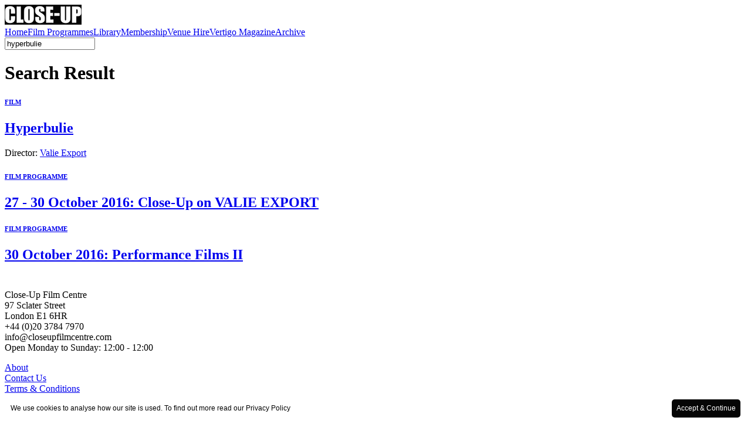

--- FILE ---
content_type: text/html; charset=UTF-8
request_url: https://www.closeupfilmcentre.com/search_results/keyword/hyperbulie
body_size: 2974
content:
<!DOCTYPE html PUBLIC "-//W3C//DTD XHTML 1.0 Strict//EN" "http://www.w3.org/TR/xhtml1/DTD/xhtml1-strict.dtd">
<html xmlns="http://www.w3.org/1999/xhtml">
    <head>
        <meta http-equiv="Content-Type" content="text/html; charset=utf-8" />
        <meta name="robots" content="INDEX,FOLLOW" />

<meta http-equiv="content-type" content="text/html; charset=UTF-8" />
<title>Search Results</title>
<meta name="description" content="" />
<meta name="generator" content="concrete5 - 5.4.2.1" />

<script type="text/javascript">
var CCM_DISPATCHER_FILENAME = '/index.php';var CCM_CID = 122;var CCM_EDIT_MODE = false;var CCM_ARRANGE_MODE = false;var CCM_IMAGE_PATH = "/concrete/images";
var CCM_TOOLS_PATH = "/tools/required";
var CCM_REL = "";

</script>


<link rel="stylesheet" type="text/css" href="/concrete/css/ccm.base.css?v=2da4b0ecd7a571f86d5ff112dbf545b9" />
<script type="text/javascript" src="/concrete/js/jquery.js?v=2da4b0ecd7a571f86d5ff112dbf545b9"></script>
<script type="text/javascript" src="/concrete/js/ccm.base.js?v=2da4b0ecd7a571f86d5ff112dbf545b9"></script>
<link rel="stylesheet" type="text/css" href="/packages/mailchimp/blocks/mailchimp/view.css?v=2da4b0ecd7a571f86d5ff112dbf545b9" />
        <link href="/themes/close_up/css/closeup.css" rel="stylesheet" type="text/css" />
        <link href="/themes/close_up/css/colorbox.css" rel="stylesheet" type="text/css" />
        <link rel="shortcut icon" type="image/x-icon" href="/themes/close_up/images/favicon.ico" />        
        <script type="text/javascript" src="/themes/close_up/js/jquery.selectBox.min.js"></script>
        <script type="text/javascript" src="/themes/close_up/js/jquery.colorbox-min.js"></script>
        <script type="text/javascript" src="/themes/close_up/js/equalheights.js"></script>
        <script type="text/javascript" src="/themes/close_up/js/common.js"></script>
    </head>
    <body>
        <div class="wrapper">
            <div class="header float_l">
                <a href="/" class="float_l">
                    <img border="0" class="ccm-image-block" alt="" src="/files/1715/3978/9409/close-up-logo-website-banner.jpg" width="131" height="34" />                </a>
            </div>
            <!-- header -->
            <div class="nav_wrap float_l">
                <div class="nav_cont float_l">
                    <a href="/"  >Home</a><a href="/film_programmes/"  >Film Programmes</a><a href="/library/"  >Library</a><a href="/membership/"  >Membership</a><a href="/venue-hire/"  >Venue Hire</a><a href="/vertigo_magazine/issue-31-winter-2012-in-conversation/"  >Vertigo Magazine</a><a href="/archives/"  >Archive</a>                </div><!-- nav_cont -->
                <div class="nav_search float_r">
                    <form id="advsearchform" action="/search_results/" method="get">
    
    <input name="query" type="text" style="width:146px;" class="input_text float_l" value="hyperbulie" onkeydown="this.value=='Search...'?this.value='':''" onclick="this.value=='Search...'?this.value='':''" onblur="this.value==''?this.value='Search...':''"/>
            
  				
  </form>
                </div>
            </div>
    <div class="inner_wrap float_l">
    	        <div class="inner_block_6 ">
            <div class="block border_b_1">
                <h1 class="float_l">Search Result</h1>
                <div class="float_r margin_t_3 pagination">
                    </div>
        <div class="clear"></div>
    </div>
    <div class="inner_block_2 float_l">
        <div class="inner_block_2_l">
                        <div class="inner_block_2_r_block  border_b_1">
                      <h6><strong><a href="/library/archives/film">FILM</a></strong></h6>                 <h2><a href="/library/films/hyperbulie-valie-export/23296">Hyperbulie</a></h2>
                      <div>
                    Director:                       <a href="/search_results/director/Valie+Export">Valie Export</a>                            </div>                     </div>
                        <div class="inner_block_2_r_block  border_b_1">
                      <h6><strong><a href="/search_results/category/film-programme">FILM PROGRAMME</a></strong></h6>                 <h2><a href="/film_programmes/2016/close-up-on-valie-export/">27 - 30 October 2016: Close-Up on VALIE EXPORT</a></h2>
                                        </div>
                        <div class="inner_block_2_r_block  border_b_1">
                      <h6><strong><a href="/search_results/category/film-programme">FILM PROGRAMME</a></strong></h6>                 <h2><a href="/film_programmes/2016/close-up-on-valie-export/performance-films-ii/">30 October 2016: Performance Films II</a></h2>
                                        </div>
                        </div><!-- inner_block_2_l -->
        </div><!-- inner_block_2 -->
        <div class="block" style="padding-bottom: 10px;">
            <div class="float_r margin_t_3 pagination">
                        </div>
                        <div class="clear"></div>
                    </div>
                </div>

    </div>
    <!-- inner_wrap -->
	<div class="footer float_l">
    	<div class="footer_cont_1 float_l">
        	<p>Close-Up Film Centre<br />97 Sclater Street<br /> London E1 6HR<br />+44 (0)20 3784 7970<br />info@closeupfilmcentre.com<br />Open Monday to Sunday: 12:00 - 12:00</p>
<div id="skype_c2c_menu_container" class="skype_c2c_menu_container notranslate" style="display: none;" onmouseover="SkypeClick2Call.MenuInjectionHandler.showMenu(this, event)" onmouseout="SkypeClick2Call.MenuInjectionHandler.hideMenu(this, event)">
<div class="skype_c2c_menu_click2call"><a id="skype_c2c_menu_click2call_action" class="skype_c2c_menu_click2call_action" target="_self">Call</a></div>
<div class="skype_c2c_menu_click2sms"><a id="skype_c2c_menu_click2sms_action" class="skype_c2c_menu_click2sms_action" target="_self">Send SMS</a></div>
<div class="skype_c2c_menu_add2skype"><a id="skype_c2c_menu_add2skype_text" class="skype_c2c_menu_add2skype_text" target="_self">Add to Skype</a></div>
<div class="skype_c2c_menu_toll_info"><span class="skype_c2c_menu_toll_callcredit">You'll need Skype Credit</span><span class="skype_c2c_menu_toll_free">Free via Skype</span></div>
</div>	
        </div>
      	<div class="footer_cont_1 float_l">
       	  	<a href="/footer/about/"  >About</a><br><a href="/footer/contact-us/"  >Contact Us</a><br><a href="/footer/t-and-c/"  >Terms & Conditions</a><br><a href="/footer/privacy-policy/"  >Privacy Policy</a><br><a href="/footer/cookie-policy/"  >Cookie Policy</a><br><a href="/footer/disclaimer/"  >Disclaimer</a>	
    	</div>
        <div class="footer_cont_3 float_r">
       	  	<div class="footer_cont_2 float_l padding_b_5">
         		<a href="https://www.facebook.com/closeupfilmcentre"> <img src="/files/cache/0def221d6aed0f821194e3650e3a3f16.png" alt="new_facebook.png" width="25" height="25" /></a>&nbsp;&nbsp;<a href="https://twitter.com/closeupcentre"><img src="/files/cache/107233f29c8f56e846203a9dfaf9412e.png" alt="nem_twitter.png" width="25" height="25" /></a>&nbsp;<a href="http://instagram.com/closeupfilmcentre"><img src="/files/cache/d35331ba63c4899c9953a0904ade423f.png" alt="instagram.png" width="25" height="25" /></a>&nbsp;<a href="feed://www.closeupfilmcentre.com/tools/blocks/new_acquisitions/rss"><img src="/files/cache/626cfe349e16c5c0b834232ba4adabe7.png" alt="new_rss.png" width="25" height="25" /></a><a href="feed://www.closeupfilmcentre.com/tools/blocks/new_acquisitions/rss"></a>	    <div id="newsltr"> 
                    <div class="footer_cont_2 float_l padding_b_10"><a id="mailchimpintegration" target="_blank" href="http://eepurl.com/dtKQwP">Click Here to Sign Up to our Mailing List</a></div>
                </div>
                <div class="clear"></div>  																												
            </div>
            <div class="block float_l">
            	
            <div class="clear"></div>
            </div>
        </div>
        <div class="footer_cont_4 float_l">
        	All rights reserved &copy; CLOSE-UP 2011 - 2026        </div>
  	</div><!-- footer -->
    
    <div class="clear"></div>
</div><!-- wrapper -->
<script type="text/javascript">
var _gaq = _gaq || [];
_gaq.push(['_setAccount', 'UA-539480-3']);
_gaq.push(['_trackPageview']);

(function() {
var ga = document.createElement('script'); ga.type = 'text/javascript'; ga.async = true;
ga.src = ('https:' == document.location.protocol ? 'https://ssl' : 'http://www') + '.google-analytics.com/ga.js';
var s = document.getElementsByTagName('script')[0]; s.parentNode.insertBefore(ga, s);
})();
</script><script type="text/javascript" id="cookieinfo"
  src="//cookieinfoscript.com/js/cookieinfo.min.js"
  data-bg="#FFFFFF"
  data-linkmsg="Privacy Policy"
  data-link="#050505"
  data-moreinfo="http://www.closeupfilmcentre.com/footer/privacy-policy/"
  data-message="We use cookies to analyse how our site is used. To find out more read our "
  data-cookie="cookie-banner"
  data-fg="#050505"
  data-divlink="#FFFFFF"
  data-divlinkbg="#050505"
  data-text-align="left"
  data-font-family="Arial, Helvetica, sans-serif"
  data-font-size="12px"
  data-close-text="Accept & Continue">
</script>
</body>
</html>
